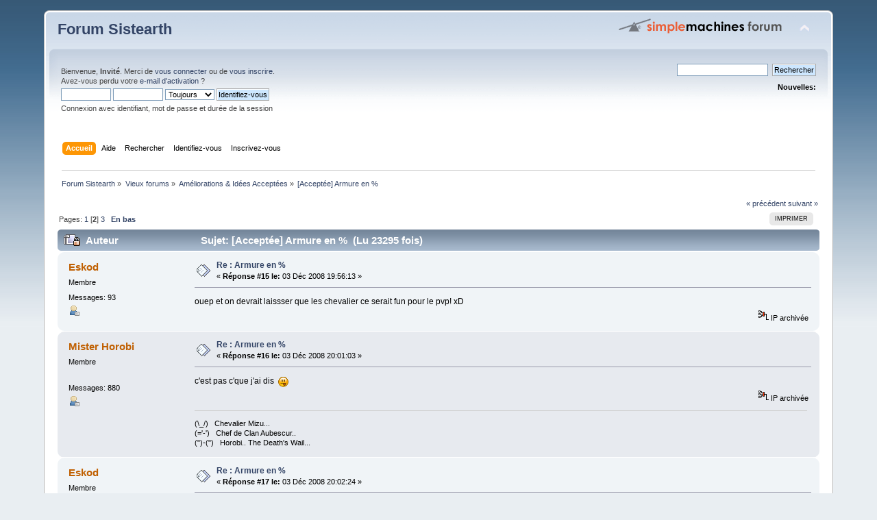

--- FILE ---
content_type: text/html; charset=UTF-8
request_url: https://forum.sistearth.com/index.php?topic=3616.15
body_size: 9515
content:
<!DOCTYPE html PUBLIC "-//W3C//DTD XHTML 1.0 Transitional//EN" "http://www.w3.org/TR/xhtml1/DTD/xhtml1-transitional.dtd">
<html xmlns="http://www.w3.org/1999/xhtml">
<head>
	<link rel="stylesheet" type="text/css" href="https://forum.sistearth.com/Themes/default/css/index.css?fin20" />
	<link rel="stylesheet" type="text/css" href="https://forum.sistearth.com/Themes/default/css/webkit.css" />
	<script type="text/javascript" src="https://forum.sistearth.com/Themes/default/scripts/script.js?fin20"></script>
	<script type="text/javascript" src="https://forum.sistearth.com/Themes/default/scripts/theme.js?fin20"></script>
	<script type="text/javascript"><!-- // --><![CDATA[
		var smf_theme_url = "https://forum.sistearth.com/Themes/default";
		var smf_default_theme_url = "https://forum.sistearth.com/Themes/default";
		var smf_images_url = "https://forum.sistearth.com/Themes/default/images";
		var smf_scripturl = "http://forum.sistearth.com/index.php?PHPSESSID=3pk7gadto022edd2jor7ihll83&amp;";
		var smf_iso_case_folding = false;
		var smf_charset = "UTF-8";
		var ajax_notification_text = "Chargement...";
		var ajax_notification_cancel_text = "Annuler";
	// ]]></script>
	<meta http-equiv="Content-Type" content="text/html; charset=UTF-8" />
	<meta name="description" content="[Acceptée] Armure en %" />
	<title>[Acceptée] Armure en %</title>
	<link rel="canonical" href="http://forum.sistearth.com/index.php?topic=3616.15" />
	<link rel="help" href="http://forum.sistearth.com/index.php?PHPSESSID=3pk7gadto022edd2jor7ihll83&amp;action=help" />
	<link rel="search" href="http://forum.sistearth.com/index.php?PHPSESSID=3pk7gadto022edd2jor7ihll83&amp;action=search" />
	<link rel="contents" href="http://forum.sistearth.com/index.php?PHPSESSID=3pk7gadto022edd2jor7ihll83&amp;" />
	<link rel="alternate" type="application/rss+xml" title="Forum Sistearth - Flux RSS" href="http://forum.sistearth.com/index.php?PHPSESSID=3pk7gadto022edd2jor7ihll83&amp;type=rss;action=.xml" />
	<link rel="prev" href="http://forum.sistearth.com/index.php?PHPSESSID=3pk7gadto022edd2jor7ihll83&amp;topic=3616.0;prev_next=prev" />
	<link rel="next" href="http://forum.sistearth.com/index.php?PHPSESSID=3pk7gadto022edd2jor7ihll83&amp;topic=3616.0;prev_next=next" />
	<link rel="index" href="http://forum.sistearth.com/index.php?PHPSESSID=3pk7gadto022edd2jor7ihll83&amp;board=27.0" />
</head>
<body>
<div id="wrapper" style="width: 90%">
	<div id="header"><div class="frame">
		<div id="top_section">
			<h1 class="forumtitle">
				<a href="http://forum.sistearth.com/index.php?PHPSESSID=3pk7gadto022edd2jor7ihll83&amp;">Forum Sistearth</a>
			</h1>
			<img id="upshrink" src="https://forum.sistearth.com/Themes/default/images/upshrink.png" alt="*" title="Cacher ou afficher l'entête." style="display: none;" />
			<img id="smflogo" src="https://forum.sistearth.com/Themes/default/images/smflogo.png" alt="Simple Machines Forum" title="Simple Machines Forum" />
		</div>
		<div id="upper_section" class="middletext">
			<div class="user">
				<script type="text/javascript" src="https://forum.sistearth.com/Themes/default/scripts/sha1.js"></script>
				<form id="guest_form" action="http://forum.sistearth.com/index.php?PHPSESSID=3pk7gadto022edd2jor7ihll83&amp;action=login2" method="post" accept-charset="UTF-8"  onsubmit="hashLoginPassword(this, 'e20c4114922236edcd7148391c0a4119');">
					<div class="info">Bienvenue, <strong>Invité</strong>. Merci de <a href="http://forum.sistearth.com/index.php?PHPSESSID=3pk7gadto022edd2jor7ihll83&amp;action=login">vous connecter</a> ou de <a href="http://forum.sistearth.com/index.php?PHPSESSID=3pk7gadto022edd2jor7ihll83&amp;action=register">vous inscrire</a>.<br />Avez-vous perdu votre <a href="http://forum.sistearth.com/index.php?PHPSESSID=3pk7gadto022edd2jor7ihll83&amp;action=activate">e-mail d'activation</a>&nbsp;?</div>
					<input type="text" name="user" size="10" class="input_text" />
					<input type="password" name="passwrd" size="10" class="input_password" />
					<select name="cookielength">
						<option value="60">1 heure</option>
						<option value="1440">1 jour</option>
						<option value="10080">1 semaine</option>
						<option value="43200">1 mois</option>
						<option value="-1" selected="selected">Toujours</option>
					</select>
					<input type="submit" value="Identifiez-vous" class="button_submit" /><br />
					<div class="info">Connexion avec identifiant, mot de passe et durée de la session</div>
					<input type="hidden" name="hash_passwrd" value="" />
				</form>
			</div>
			<div class="news normaltext">
				<form id="search_form" action="http://forum.sistearth.com/index.php?PHPSESSID=3pk7gadto022edd2jor7ihll83&amp;action=search2" method="post" accept-charset="UTF-8">
					<input type="text" name="search" value="" class="input_text" />&nbsp;
					<input type="submit" name="submit" value="Rechercher" class="button_submit" />
					<input type="hidden" name="advanced" value="0" />
					<input type="hidden" name="topic" value="3616" /></form>
				<h2>Nouvelles: </h2>
				<p></p>
			</div>
		</div>
		<br class="clear" />
		<script type="text/javascript"><!-- // --><![CDATA[
			var oMainHeaderToggle = new smc_Toggle({
				bToggleEnabled: true,
				bCurrentlyCollapsed: false,
				aSwappableContainers: [
					'upper_section'
				],
				aSwapImages: [
					{
						sId: 'upshrink',
						srcExpanded: smf_images_url + '/upshrink.png',
						altExpanded: 'Cacher ou afficher l\'entête.',
						srcCollapsed: smf_images_url + '/upshrink2.png',
						altCollapsed: 'Cacher ou afficher l\'entête.'
					}
				],
				oThemeOptions: {
					bUseThemeSettings: false,
					sOptionName: 'collapse_header',
					sSessionVar: 'f42049bd45',
					sSessionId: 'e20c4114922236edcd7148391c0a4119'
				},
				oCookieOptions: {
					bUseCookie: true,
					sCookieName: 'upshrink'
				}
			});
		// ]]></script>
		<div id="main_menu">
			<ul class="dropmenu" id="menu_nav">
				<li id="button_home">
					<a class="active firstlevel" href="http://forum.sistearth.com/index.php?PHPSESSID=3pk7gadto022edd2jor7ihll83&amp;">
						<span class="last firstlevel">Accueil</span>
					</a>
				</li>
				<li id="button_help">
					<a class="firstlevel" href="http://forum.sistearth.com/index.php?PHPSESSID=3pk7gadto022edd2jor7ihll83&amp;action=help">
						<span class="firstlevel">Aide</span>
					</a>
				</li>
				<li id="button_search">
					<a class="firstlevel" href="http://forum.sistearth.com/index.php?PHPSESSID=3pk7gadto022edd2jor7ihll83&amp;action=search">
						<span class="firstlevel">Rechercher</span>
					</a>
				</li>
				<li id="button_login">
					<a class="firstlevel" href="http://forum.sistearth.com/index.php?PHPSESSID=3pk7gadto022edd2jor7ihll83&amp;action=login">
						<span class="firstlevel">Identifiez-vous</span>
					</a>
				</li>
				<li id="button_register">
					<a class="firstlevel" href="http://forum.sistearth.com/index.php?PHPSESSID=3pk7gadto022edd2jor7ihll83&amp;action=register">
						<span class="last firstlevel">Inscrivez-vous</span>
					</a>
				</li>
			</ul>
		</div>
		<br class="clear" />
	</div></div>
	<div id="content_section"><div class="frame">
		<div id="main_content_section">
	<div class="navigate_section">
		<ul>
			<li>
				<a href="http://forum.sistearth.com/index.php?PHPSESSID=3pk7gadto022edd2jor7ihll83&amp;"><span>Forum Sistearth</span></a> &#187;
			</li>
			<li>
				<a href="http://forum.sistearth.com/index.php?PHPSESSID=3pk7gadto022edd2jor7ihll83&amp;#c8"><span>Vieux forums</span></a> &#187;
			</li>
			<li>
				<a href="http://forum.sistearth.com/index.php?PHPSESSID=3pk7gadto022edd2jor7ihll83&amp;board=27.0"><span>Améliorations & Idées Acceptées</span></a> &#187;
			</li>
			<li class="last">
				<a href="http://forum.sistearth.com/index.php?PHPSESSID=3pk7gadto022edd2jor7ihll83&amp;topic=3616.0"><span>[Acceptée] Armure en %</span></a>
			</li>
		</ul>
	</div>
			<a id="top"></a>
			<a id="msg39088"></a>
			<div class="pagesection">
				<div class="nextlinks"><a href="http://forum.sistearth.com/index.php?PHPSESSID=3pk7gadto022edd2jor7ihll83&amp;topic=3616.0;prev_next=prev#new">&laquo; précédent</a> <a href="http://forum.sistearth.com/index.php?PHPSESSID=3pk7gadto022edd2jor7ihll83&amp;topic=3616.0;prev_next=next#new">suivant &raquo;</a></div>
		<div class="buttonlist floatright">
			<ul>
				<li><a class="button_strip_print" href="http://forum.sistearth.com/index.php?PHPSESSID=3pk7gadto022edd2jor7ihll83&amp;action=printpage;topic=3616.0" rel="new_win nofollow"><span class="last">Imprimer</span></a></li>
			</ul>
		</div>
				<div class="pagelinks floatleft">Pages: <a class="navPages" href="http://forum.sistearth.com/index.php?PHPSESSID=3pk7gadto022edd2jor7ihll83&amp;topic=3616.0">1</a> [<strong>2</strong>] <a class="navPages" href="http://forum.sistearth.com/index.php?PHPSESSID=3pk7gadto022edd2jor7ihll83&amp;topic=3616.30">3</a>   &nbsp;&nbsp;<a href="#lastPost"><strong>En bas</strong></a></div>
			</div>
			<div id="forumposts">
				<div class="cat_bar">
					<h3 class="catbg">
						<img src="https://forum.sistearth.com/Themes/default/images/topic/veryhot_post_locked.gif" align="bottom" alt="" />
						<span id="author">Auteur</span>
						Sujet: [Acceptée] Armure en % &nbsp;(Lu 23295 fois)
					</h3>
				</div>
				<form action="http://forum.sistearth.com/index.php?PHPSESSID=3pk7gadto022edd2jor7ihll83&amp;action=quickmod2;topic=3616.15" method="post" accept-charset="UTF-8" name="quickModForm" id="quickModForm" style="margin: 0;" onsubmit="return oQuickModify.bInEditMode ? oQuickModify.modifySave('e20c4114922236edcd7148391c0a4119', 'f42049bd45') : false">
				<div class="windowbg2">
					<span class="topslice"><span></span></span>
					<div class="post_wrapper">
						<div class="poster">
							<h4>
								<a href="http://forum.sistearth.com/index.php?PHPSESSID=3pk7gadto022edd2jor7ihll83&amp;action=profile;u=340" title="Voir le profil de Eskod">Eskod</a>
							</h4>
							<ul class="reset smalltext" id="msg_39088_extra_info">
								<li class="postgroup">Membre</li>
								<li class="stars"></li>
								<li class="postcount">Messages: 93</li>
								<li class="profile">
									<ul>
										<li><a href="http://forum.sistearth.com/index.php?PHPSESSID=3pk7gadto022edd2jor7ihll83&amp;action=profile;u=340"><img src="https://forum.sistearth.com/Themes/default/images/icons/profile_sm.gif" alt="Voir le profil" title="Voir le profil" /></a></li>
									</ul>
								</li>
							</ul>
						</div>
						<div class="postarea">
							<div class="flow_hidden">
								<div class="keyinfo">
									<div class="messageicon">
										<img src="https://forum.sistearth.com/Themes/default/images/post/xx.gif" alt="" />
									</div>
									<h5 id="subject_39088">
										<a href="http://forum.sistearth.com/index.php?PHPSESSID=3pk7gadto022edd2jor7ihll83&amp;topic=3616.msg39088#msg39088" rel="nofollow">Re : Armure en %</a>
									</h5>
									<div class="smalltext">&#171; <strong>Réponse #15 le:</strong> 03 Déc 2008 19:56:13 &#187;</div>
									<div id="msg_39088_quick_mod"></div>
								</div>
							</div>
							<div class="post">
								<div class="inner" id="msg_39088">ouep et on devrait laissser que les chevalier ce serait fun pour le pvp! xD</div>
							</div>
						</div>
						<div class="moderatorbar">
							<div class="smalltext modified" id="modified_39088">
							</div>
							<div class="smalltext reportlinks">
								<img src="https://forum.sistearth.com/Themes/default/images/ip.gif" alt="" />
								IP archivée
							</div>
						</div>
					</div>
					<span class="botslice"><span></span></span>
				</div>
				<hr class="post_separator" />
				<a id="msg39090"></a>
				<div class="windowbg">
					<span class="topslice"><span></span></span>
					<div class="post_wrapper">
						<div class="poster">
							<h4>
								<a href="http://forum.sistearth.com/index.php?PHPSESSID=3pk7gadto022edd2jor7ihll83&amp;action=profile;u=162" title="Voir le profil de Mister Horobi">Mister Horobi</a>
							</h4>
							<ul class="reset smalltext" id="msg_39090_extra_info">
								<li class="postgroup">Membre</li>
								<li class="stars"></li>
								<li class="avatar">
									<a href="http://forum.sistearth.com/index.php?PHPSESSID=3pk7gadto022edd2jor7ihll83&amp;action=profile;u=162">
										<img class="avatar" src="http://forum.sistearth.com/index.php?PHPSESSID=3pk7gadto022edd2jor7ihll83&amp;action=dlattach;attach=83;type=avatar" alt="" />
									</a>
								</li>
								<li class="postcount">Messages: 880</li>
								<li class="profile">
									<ul>
										<li><a href="http://forum.sistearth.com/index.php?PHPSESSID=3pk7gadto022edd2jor7ihll83&amp;action=profile;u=162"><img src="https://forum.sistearth.com/Themes/default/images/icons/profile_sm.gif" alt="Voir le profil" title="Voir le profil" /></a></li>
									</ul>
								</li>
							</ul>
						</div>
						<div class="postarea">
							<div class="flow_hidden">
								<div class="keyinfo">
									<div class="messageicon">
										<img src="https://forum.sistearth.com/Themes/default/images/post/xx.gif" alt="" />
									</div>
									<h5 id="subject_39090">
										<a href="http://forum.sistearth.com/index.php?PHPSESSID=3pk7gadto022edd2jor7ihll83&amp;topic=3616.msg39090#msg39090" rel="nofollow">Re : Armure en %</a>
									</h5>
									<div class="smalltext">&#171; <strong>Réponse #16 le:</strong> 03 Déc 2008 20:01:03 &#187;</div>
									<div id="msg_39090_quick_mod"></div>
								</div>
							</div>
							<div class="post">
								<div class="inner" id="msg_39090">c&#039;est pas c&#039;que j&#039;ai dis&nbsp; <img src="http://forum.sistearth.com/Smileys/default/tongue.gif" alt="&#58;P" title="Tongue" class="smiley" /></div>
							</div>
						</div>
						<div class="moderatorbar">
							<div class="smalltext modified" id="modified_39090">
							</div>
							<div class="smalltext reportlinks">
								<img src="https://forum.sistearth.com/Themes/default/images/ip.gif" alt="" />
								IP archivée
							</div>
							<div class="signature" id="msg_39090_signature">(\_/)&nbsp;&nbsp; Chevalier Mizu... <br />(=&#39;-&#39;)&nbsp;&nbsp; Chef de Clan Aubescur..&nbsp; &nbsp; &nbsp; &nbsp; &nbsp; &nbsp; &nbsp; &nbsp; &nbsp; &nbsp; &nbsp; &nbsp; &nbsp; &nbsp; &nbsp; &nbsp; &nbsp; &nbsp; &nbsp; &nbsp; &nbsp; &nbsp;&nbsp; <br />(&quot;)-(&quot;)&nbsp;&nbsp; Horobi.. The Death&#39;s Wail...</div>
						</div>
					</div>
					<span class="botslice"><span></span></span>
				</div>
				<hr class="post_separator" />
				<a id="msg39092"></a>
				<div class="windowbg2">
					<span class="topslice"><span></span></span>
					<div class="post_wrapper">
						<div class="poster">
							<h4>
								<a href="http://forum.sistearth.com/index.php?PHPSESSID=3pk7gadto022edd2jor7ihll83&amp;action=profile;u=340" title="Voir le profil de Eskod">Eskod</a>
							</h4>
							<ul class="reset smalltext" id="msg_39092_extra_info">
								<li class="postgroup">Membre</li>
								<li class="stars"></li>
								<li class="postcount">Messages: 93</li>
								<li class="profile">
									<ul>
										<li><a href="http://forum.sistearth.com/index.php?PHPSESSID=3pk7gadto022edd2jor7ihll83&amp;action=profile;u=340"><img src="https://forum.sistearth.com/Themes/default/images/icons/profile_sm.gif" alt="Voir le profil" title="Voir le profil" /></a></li>
									</ul>
								</li>
							</ul>
						</div>
						<div class="postarea">
							<div class="flow_hidden">
								<div class="keyinfo">
									<div class="messageicon">
										<img src="https://forum.sistearth.com/Themes/default/images/post/xx.gif" alt="" />
									</div>
									<h5 id="subject_39092">
										<a href="http://forum.sistearth.com/index.php?PHPSESSID=3pk7gadto022edd2jor7ihll83&amp;topic=3616.msg39092#msg39092" rel="nofollow">Re : Armure en %</a>
									</h5>
									<div class="smalltext">&#171; <strong>Réponse #17 le:</strong> 03 Déc 2008 20:02:24 &#187;</div>
									<div id="msg_39092_quick_mod"></div>
								</div>
							</div>
							<div class="post">
								<div class="inner" id="msg_39092">je sais jte taquine! ^^</div>
							</div>
						</div>
						<div class="moderatorbar">
							<div class="smalltext modified" id="modified_39092">
							</div>
							<div class="smalltext reportlinks">
								<img src="https://forum.sistearth.com/Themes/default/images/ip.gif" alt="" />
								IP archivée
							</div>
						</div>
					</div>
					<span class="botslice"><span></span></span>
				</div>
				<hr class="post_separator" />
				<a id="msg39160"></a>
				<div class="windowbg">
					<span class="topslice"><span></span></span>
					<div class="post_wrapper">
						<div class="poster">
							<h4>
								<a href="http://forum.sistearth.com/index.php?PHPSESSID=3pk7gadto022edd2jor7ihll83&amp;action=profile;u=195" title="Voir le profil de sixeoclock">sixeoclock</a>
							</h4>
							<ul class="reset smalltext" id="msg_39160_extra_info">
								<li class="postgroup">Membre</li>
								<li class="stars"></li>
								<li class="avatar">
									<a href="http://forum.sistearth.com/index.php?PHPSESSID=3pk7gadto022edd2jor7ihll83&amp;action=profile;u=195">
										<img class="avatar" src="http://i49.servimg.com/u/f49/10/09/46/35/sixeoc10.png" width="150" height="150" alt="" />
									</a>
								</li>
								<li class="postcount">Messages: 404</li>
								<li class="profile">
									<ul>
										<li><a href="http://forum.sistearth.com/index.php?PHPSESSID=3pk7gadto022edd2jor7ihll83&amp;action=profile;u=195"><img src="https://forum.sistearth.com/Themes/default/images/icons/profile_sm.gif" alt="Voir le profil" title="Voir le profil" /></a></li>
									</ul>
								</li>
							</ul>
						</div>
						<div class="postarea">
							<div class="flow_hidden">
								<div class="keyinfo">
									<div class="messageicon">
										<img src="https://forum.sistearth.com/Themes/default/images/post/xx.gif" alt="" />
									</div>
									<h5 id="subject_39160">
										<a href="http://forum.sistearth.com/index.php?PHPSESSID=3pk7gadto022edd2jor7ihll83&amp;topic=3616.msg39160#msg39160" rel="nofollow">Re : Armure en %</a>
									</h5>
									<div class="smalltext">&#171; <strong>Réponse #18 le:</strong> 04 Déc 2008 20:33:02 &#187;</div>
									<div id="msg_39160_quick_mod"></div>
								</div>
							</div>
							<div class="post">
								<div class="inner" id="msg_39160">bah : plus de mage =&gt; plus de sorcier&nbsp; &nbsp; &nbsp; &nbsp; &nbsp; &nbsp;<img src="http://forum.sistearth.com/Smileys/default/cheesy.gif" alt="&#58;D" title="Cheesy" class="smiley" /></div>
							</div>
						</div>
						<div class="moderatorbar">
							<div class="smalltext modified" id="modified_39160">
							</div>
							<div class="smalltext reportlinks">
								<img src="https://forum.sistearth.com/Themes/default/images/ip.gif" alt="" />
								IP archivée
							</div>
							<div class="signature" id="msg_39160_signature">img]http://img175.imageshack.us/img175/4894/schnappsforumru7.gif[/img]</div>
						</div>
					</div>
					<span class="botslice"><span></span></span>
				</div>
				<hr class="post_separator" />
				<a id="msg39161"></a>
				<div class="windowbg2">
					<span class="topslice"><span></span></span>
					<div class="post_wrapper">
						<div class="poster">
							<h4>
								<a href="http://forum.sistearth.com/index.php?PHPSESSID=3pk7gadto022edd2jor7ihll83&amp;action=profile;u=398" title="Voir le profil de befa">befa</a>
							</h4>
							<ul class="reset smalltext" id="msg_39161_extra_info">
								<li class="postgroup">Membre</li>
								<li class="stars"></li>
								<li class="avatar">
									<a href="http://forum.sistearth.com/index.php?PHPSESSID=3pk7gadto022edd2jor7ihll83&amp;action=profile;u=398">
										<img class="avatar" src="http://forum.sistearth.com/index.php?PHPSESSID=3pk7gadto022edd2jor7ihll83&amp;action=dlattach;attach=166;type=avatar" alt="" />
									</a>
								</li>
								<li class="postcount">Messages: 434</li>
								<li class="profile">
									<ul>
										<li><a href="http://forum.sistearth.com/index.php?PHPSESSID=3pk7gadto022edd2jor7ihll83&amp;action=profile;u=398"><img src="https://forum.sistearth.com/Themes/default/images/icons/profile_sm.gif" alt="Voir le profil" title="Voir le profil" /></a></li>
									</ul>
								</li>
							</ul>
						</div>
						<div class="postarea">
							<div class="flow_hidden">
								<div class="keyinfo">
									<div class="messageicon">
										<img src="https://forum.sistearth.com/Themes/default/images/post/xx.gif" alt="" />
									</div>
									<h5 id="subject_39161">
										<a href="http://forum.sistearth.com/index.php?PHPSESSID=3pk7gadto022edd2jor7ihll83&amp;topic=3616.msg39161#msg39161" rel="nofollow">Re : Armure en %</a>
									</h5>
									<div class="smalltext">&#171; <strong>Réponse #19 le:</strong> 04 Déc 2008 20:56:10 &#187;</div>
									<div id="msg_39161_quick_mod"></div>
								</div>
							</div>
							<div class="post">
								<div class="inner" id="msg_39161">moi je suis pour un tel système, je m&#039;explique:<br /><br />je dépense 32PA pour mettre 8 lames, il suffit qu&#039;un petit mage mette des petites protections élémentaires +5 à 2PA pour que mes éléments ne passent pas.<br />Avec un tel système, une partie des éléments infligeraient quand meme des dégats. Surtout que maintenant, avec les changements sur les coups bourrins on sait de quels coups bourrins utilisera l&#039;adversaire donc avec le système actuel, c&#039;est pas très intéressant d&#039;utiliser des coups bourrins...</div>
							</div>
						</div>
						<div class="moderatorbar">
							<div class="smalltext modified" id="modified_39161">
							</div>
							<div class="smalltext reportlinks">
								<img src="https://forum.sistearth.com/Themes/default/images/ip.gif" alt="" />
								IP archivée
							</div>
						</div>
					</div>
					<span class="botslice"><span></span></span>
				</div>
				<hr class="post_separator" />
				<a id="msg39168"></a>
				<div class="windowbg">
					<span class="topslice"><span></span></span>
					<div class="post_wrapper">
						<div class="poster">
							<h4>
								<a href="http://forum.sistearth.com/index.php?PHPSESSID=3pk7gadto022edd2jor7ihll83&amp;action=profile;u=62" title="Voir le profil de Jowy">Jowy</a>
							</h4>
							<ul class="reset smalltext" id="msg_39168_extra_info">
								<li class="postgroup">Membre</li>
								<li class="stars"></li>
								<li class="avatar">
									<a href="http://forum.sistearth.com/index.php?PHPSESSID=3pk7gadto022edd2jor7ihll83&amp;action=profile;u=62">
										<img class="avatar" src="http://forum.sistearth.com/index.php?PHPSESSID=3pk7gadto022edd2jor7ihll83&amp;action=dlattach;attach=39;type=avatar" alt="" />
									</a>
								</li>
								<li class="postcount">Messages: 461</li>
								<li class="profile">
									<ul>
										<li><a href="http://forum.sistearth.com/index.php?PHPSESSID=3pk7gadto022edd2jor7ihll83&amp;action=profile;u=62"><img src="https://forum.sistearth.com/Themes/default/images/icons/profile_sm.gif" alt="Voir le profil" title="Voir le profil" /></a></li>
									</ul>
								</li>
							</ul>
						</div>
						<div class="postarea">
							<div class="flow_hidden">
								<div class="keyinfo">
									<div class="messageicon">
										<img src="https://forum.sistearth.com/Themes/default/images/post/xx.gif" alt="" />
									</div>
									<h5 id="subject_39168">
										<a href="http://forum.sistearth.com/index.php?PHPSESSID=3pk7gadto022edd2jor7ihll83&amp;topic=3616.msg39168#msg39168" rel="nofollow">Re : Armure en %</a>
									</h5>
									<div class="smalltext">&#171; <strong>Réponse #20 le:</strong> 04 Déc 2008 22:52:10 &#187;</div>
									<div id="msg_39168_quick_mod"></div>
								</div>
							</div>
							<div class="post">
								<div class="inner" id="msg_39168">Franchement jpense qu&#039;il arrive plus souvent que les lames passent presque toutes plutôt qu&#039;elles échouent toutes (cas où la cible est bien buffée en élémentaire).&nbsp; Etant donné que le système de % va lisser les dégâts et donc sûrement baisser un peu la puissance des frappes sur personne non buffée (mais en l&#039;augmentant sur personne buffée par rapport à actuellement), jpense que vous seriez pas gagnants à changer le système ^^ (vu qu&#039;actuellement 100% des dégâts des lames passent la majorité du temps)</div>
							</div>
						</div>
						<div class="moderatorbar">
							<div class="smalltext modified" id="modified_39168">
							</div>
							<div class="smalltext reportlinks">
								<img src="https://forum.sistearth.com/Themes/default/images/ip.gif" alt="" />
								IP archivée
							</div>
							<div class="signature" id="msg_39168_signature">Membre de l&#39; Akatsuchi</div>
						</div>
					</div>
					<span class="botslice"><span></span></span>
				</div>
				<hr class="post_separator" />
				<a id="msg39177"></a>
				<div class="windowbg2">
					<span class="topslice"><span></span></span>
					<div class="post_wrapper">
						<div class="poster">
							<h4>
								<a href="http://forum.sistearth.com/index.php?PHPSESSID=3pk7gadto022edd2jor7ihll83&amp;action=profile;u=398" title="Voir le profil de befa">befa</a>
							</h4>
							<ul class="reset smalltext" id="msg_39177_extra_info">
								<li class="postgroup">Membre</li>
								<li class="stars"></li>
								<li class="avatar">
									<a href="http://forum.sistearth.com/index.php?PHPSESSID=3pk7gadto022edd2jor7ihll83&amp;action=profile;u=398">
										<img class="avatar" src="http://forum.sistearth.com/index.php?PHPSESSID=3pk7gadto022edd2jor7ihll83&amp;action=dlattach;attach=166;type=avatar" alt="" />
									</a>
								</li>
								<li class="postcount">Messages: 434</li>
								<li class="profile">
									<ul>
										<li><a href="http://forum.sistearth.com/index.php?PHPSESSID=3pk7gadto022edd2jor7ihll83&amp;action=profile;u=398"><img src="https://forum.sistearth.com/Themes/default/images/icons/profile_sm.gif" alt="Voir le profil" title="Voir le profil" /></a></li>
									</ul>
								</li>
							</ul>
						</div>
						<div class="postarea">
							<div class="flow_hidden">
								<div class="keyinfo">
									<div class="messageicon">
										<img src="https://forum.sistearth.com/Themes/default/images/post/xx.gif" alt="" />
									</div>
									<h5 id="subject_39177">
										<a href="http://forum.sistearth.com/index.php?PHPSESSID=3pk7gadto022edd2jor7ihll83&amp;topic=3616.msg39177#msg39177" rel="nofollow">Re : Armure en %</a>
									</h5>
									<div class="smalltext">&#171; <strong>Réponse #21 le:</strong> 04 Déc 2008 23:14:17 &#187;</div>
									<div id="msg_39177_quick_mod"></div>
								</div>
							</div>
							<div class="post">
								<div class="inner" id="msg_39177">bah on aura toujours 100% des dégats élémentaires qui passeront si la personne a 0 en défense élémentaire...</div>
							</div>
						</div>
						<div class="moderatorbar">
							<div class="smalltext modified" id="modified_39177">
							</div>
							<div class="smalltext reportlinks">
								<img src="https://forum.sistearth.com/Themes/default/images/ip.gif" alt="" />
								IP archivée
							</div>
						</div>
					</div>
					<span class="botslice"><span></span></span>
				</div>
				<hr class="post_separator" />
				<a id="msg39179"></a>
				<div class="windowbg">
					<span class="topslice"><span></span></span>
					<div class="post_wrapper">
						<div class="poster">
							<h4>
								<a href="http://forum.sistearth.com/index.php?PHPSESSID=3pk7gadto022edd2jor7ihll83&amp;action=profile;u=62" title="Voir le profil de Jowy">Jowy</a>
							</h4>
							<ul class="reset smalltext" id="msg_39179_extra_info">
								<li class="postgroup">Membre</li>
								<li class="stars"></li>
								<li class="avatar">
									<a href="http://forum.sistearth.com/index.php?PHPSESSID=3pk7gadto022edd2jor7ihll83&amp;action=profile;u=62">
										<img class="avatar" src="http://forum.sistearth.com/index.php?PHPSESSID=3pk7gadto022edd2jor7ihll83&amp;action=dlattach;attach=39;type=avatar" alt="" />
									</a>
								</li>
								<li class="postcount">Messages: 461</li>
								<li class="profile">
									<ul>
										<li><a href="http://forum.sistearth.com/index.php?PHPSESSID=3pk7gadto022edd2jor7ihll83&amp;action=profile;u=62"><img src="https://forum.sistearth.com/Themes/default/images/icons/profile_sm.gif" alt="Voir le profil" title="Voir le profil" /></a></li>
									</ul>
								</li>
							</ul>
						</div>
						<div class="postarea">
							<div class="flow_hidden">
								<div class="keyinfo">
									<div class="messageicon">
										<img src="https://forum.sistearth.com/Themes/default/images/post/xx.gif" alt="" />
									</div>
									<h5 id="subject_39179">
										<a href="http://forum.sistearth.com/index.php?PHPSESSID=3pk7gadto022edd2jor7ihll83&amp;topic=3616.msg39179#msg39179" rel="nofollow">Re : Armure en %</a>
									</h5>
									<div class="smalltext">&#171; <strong>Réponse #22 le:</strong> 04 Déc 2008 23:56:37 &#187;</div>
									<div id="msg_39179_quick_mod"></div>
								</div>
							</div>
							<div class="post">
								<div class="inner" id="msg_39179">en fait tu veux le beurre et l&#039;argent du beurre quoi&nbsp; <img src="http://forum.sistearth.com/Smileys/default/smiley.gif" alt="&#58;&#41;" title="Smiley" class="smiley" /></div>
							</div>
						</div>
						<div class="moderatorbar">
							<div class="smalltext modified" id="modified_39179">
							</div>
							<div class="smalltext reportlinks">
								<img src="https://forum.sistearth.com/Themes/default/images/ip.gif" alt="" />
								IP archivée
							</div>
							<div class="signature" id="msg_39179_signature">Membre de l&#39; Akatsuchi</div>
						</div>
					</div>
					<span class="botslice"><span></span></span>
				</div>
				<hr class="post_separator" />
				<a id="msg39190"></a>
				<div class="windowbg2">
					<span class="topslice"><span></span></span>
					<div class="post_wrapper">
						<div class="poster">
							<h4>
								<a href="http://forum.sistearth.com/index.php?PHPSESSID=3pk7gadto022edd2jor7ihll83&amp;action=profile;u=398" title="Voir le profil de befa">befa</a>
							</h4>
							<ul class="reset smalltext" id="msg_39190_extra_info">
								<li class="postgroup">Membre</li>
								<li class="stars"></li>
								<li class="avatar">
									<a href="http://forum.sistearth.com/index.php?PHPSESSID=3pk7gadto022edd2jor7ihll83&amp;action=profile;u=398">
										<img class="avatar" src="http://forum.sistearth.com/index.php?PHPSESSID=3pk7gadto022edd2jor7ihll83&amp;action=dlattach;attach=166;type=avatar" alt="" />
									</a>
								</li>
								<li class="postcount">Messages: 434</li>
								<li class="profile">
									<ul>
										<li><a href="http://forum.sistearth.com/index.php?PHPSESSID=3pk7gadto022edd2jor7ihll83&amp;action=profile;u=398"><img src="https://forum.sistearth.com/Themes/default/images/icons/profile_sm.gif" alt="Voir le profil" title="Voir le profil" /></a></li>
									</ul>
								</li>
							</ul>
						</div>
						<div class="postarea">
							<div class="flow_hidden">
								<div class="keyinfo">
									<div class="messageicon">
										<img src="https://forum.sistearth.com/Themes/default/images/post/xx.gif" alt="" />
									</div>
									<h5 id="subject_39190">
										<a href="http://forum.sistearth.com/index.php?PHPSESSID=3pk7gadto022edd2jor7ihll83&amp;topic=3616.msg39190#msg39190" rel="nofollow">Re : Armure en %</a>
									</h5>
									<div class="smalltext">&#171; <strong>Réponse #23 le:</strong> 05 Déc 2008 08:11:54 &#187;</div>
									<div id="msg_39190_quick_mod"></div>
								</div>
							</div>
							<div class="post">
								<div class="inner" id="msg_39190">je pense que tu n&#039;as pas compris ce que je voulais dire.<br /><br />Avec le système actuel ou avec le système proposé par sk, un joueur avec 0 de défense élémentaire se prendra toujours 100% des dégats élémentaires.</div>
							</div>
						</div>
						<div class="moderatorbar">
							<div class="smalltext modified" id="modified_39190">
							</div>
							<div class="smalltext reportlinks">
								<img src="https://forum.sistearth.com/Themes/default/images/ip.gif" alt="" />
								IP archivée
							</div>
						</div>
					</div>
					<span class="botslice"><span></span></span>
				</div>
				<hr class="post_separator" />
				<a id="msg39193"></a>
				<div class="windowbg">
					<span class="topslice"><span></span></span>
					<div class="post_wrapper">
						<div class="poster">
							<h4>
								<a href="http://forum.sistearth.com/index.php?PHPSESSID=3pk7gadto022edd2jor7ihll83&amp;action=profile;u=62" title="Voir le profil de Jowy">Jowy</a>
							</h4>
							<ul class="reset smalltext" id="msg_39193_extra_info">
								<li class="postgroup">Membre</li>
								<li class="stars"></li>
								<li class="avatar">
									<a href="http://forum.sistearth.com/index.php?PHPSESSID=3pk7gadto022edd2jor7ihll83&amp;action=profile;u=62">
										<img class="avatar" src="http://forum.sistearth.com/index.php?PHPSESSID=3pk7gadto022edd2jor7ihll83&amp;action=dlattach;attach=39;type=avatar" alt="" />
									</a>
								</li>
								<li class="postcount">Messages: 461</li>
								<li class="profile">
									<ul>
										<li><a href="http://forum.sistearth.com/index.php?PHPSESSID=3pk7gadto022edd2jor7ihll83&amp;action=profile;u=62"><img src="https://forum.sistearth.com/Themes/default/images/icons/profile_sm.gif" alt="Voir le profil" title="Voir le profil" /></a></li>
									</ul>
								</li>
							</ul>
						</div>
						<div class="postarea">
							<div class="flow_hidden">
								<div class="keyinfo">
									<div class="messageicon">
										<img src="https://forum.sistearth.com/Themes/default/images/post/xx.gif" alt="" />
									</div>
									<h5 id="subject_39193">
										<a href="http://forum.sistearth.com/index.php?PHPSESSID=3pk7gadto022edd2jor7ihll83&amp;topic=3616.msg39193#msg39193" rel="nofollow">Re : Armure en %</a>
									</h5>
									<div class="smalltext">&#171; <strong>Réponse #24 le:</strong> 05 Déc 2008 09:51:55 &#187;</div>
									<div id="msg_39193_quick_mod"></div>
								</div>
							</div>
							<div class="post">
								<div class="inner" id="msg_39193">mais avec le système actuel, une protec élémentaire de mage encaisse sûrement 100% d&#039;une lame ou coup bourrin (mais additionné c&#039;est pas dit pour la béné), alors qu&#039;en % même en ayant plein de boucliers, y aura une bonne partie qui passera ; c&#039;est le même problème que les dégats neutres et je suis vraiment contre le fait que les buffs neutre ou élémentaires soient dévalorisés d&#039;une quelquonque manière (c&#039;est plutôt l&#039;inverse qu&#039;il faudrait à mon avis au niveau des neutres ; l&#039;élémentaire c&#039;est parfait). <br /><br />C&#039;est pour ça que je parle de beurre (taper toujours a 100% sur un non buffé en éléments) et d&#039;argent du beurre (si la cible est buffée une bonne partie des dégâts passe quand même).<br /><br />Pourtant niveau élémentaire il est très dur pour un mage de protéger dans tous les éléments (faut avoir les bonnes comps, mettre minimum 8 trucs élémentaires alors qu&#039;on doit aussi buffer en neutre et soi même, y a le problème des éléments opposés qui s&#039;affaiblissent mutuellement...). <br /><br />D&#039;ailleurs par rapport à ton exemple du petit mage avec ses protecs élémentaires à 2pa : elles font que 5 de défense par élément (je pense que 50% des lames/bourrins passe par dessus) et encore si tu fais les 8 elles protègeront toutes de 3 à cause des opposés réunis ; donc au final c&#039;est 16pa pour une protection entre 25 et 33%. Les béné c&#039;est les mêmes proportions pour 3 pa chaque (5 de défense dans chaque si éléments cumulés) et les boucliers c&#039;est mieux mais plus cher ; donc au final une bonne protection élémentaire totale c&#039;est 32 pa : comme les 8 lames des cheva.</div>
							</div>
						</div>
						<div class="moderatorbar">
							<div class="smalltext modified" id="modified_39193">
								&#171; <em>Modifié: 05 Déc 2008 10:05:28 par Jowy</em> &#187;
							</div>
							<div class="smalltext reportlinks">
								<img src="https://forum.sistearth.com/Themes/default/images/ip.gif" alt="" />
								IP archivée
							</div>
							<div class="signature" id="msg_39193_signature">Membre de l&#39; Akatsuchi</div>
						</div>
					</div>
					<span class="botslice"><span></span></span>
				</div>
				<hr class="post_separator" />
				<a id="msg39194"></a>
				<div class="windowbg2">
					<span class="topslice"><span></span></span>
					<div class="post_wrapper">
						<div class="poster">
							<h4>
								<a href="http://forum.sistearth.com/index.php?PHPSESSID=3pk7gadto022edd2jor7ihll83&amp;action=profile;u=398" title="Voir le profil de befa">befa</a>
							</h4>
							<ul class="reset smalltext" id="msg_39194_extra_info">
								<li class="postgroup">Membre</li>
								<li class="stars"></li>
								<li class="avatar">
									<a href="http://forum.sistearth.com/index.php?PHPSESSID=3pk7gadto022edd2jor7ihll83&amp;action=profile;u=398">
										<img class="avatar" src="http://forum.sistearth.com/index.php?PHPSESSID=3pk7gadto022edd2jor7ihll83&amp;action=dlattach;attach=166;type=avatar" alt="" />
									</a>
								</li>
								<li class="postcount">Messages: 434</li>
								<li class="profile">
									<ul>
										<li><a href="http://forum.sistearth.com/index.php?PHPSESSID=3pk7gadto022edd2jor7ihll83&amp;action=profile;u=398"><img src="https://forum.sistearth.com/Themes/default/images/icons/profile_sm.gif" alt="Voir le profil" title="Voir le profil" /></a></li>
									</ul>
								</li>
							</ul>
						</div>
						<div class="postarea">
							<div class="flow_hidden">
								<div class="keyinfo">
									<div class="messageicon">
										<img src="https://forum.sistearth.com/Themes/default/images/post/xx.gif" alt="" />
									</div>
									<h5 id="subject_39194">
										<a href="http://forum.sistearth.com/index.php?PHPSESSID=3pk7gadto022edd2jor7ihll83&amp;topic=3616.msg39194#msg39194" rel="nofollow">Re : Armure en %</a>
									</h5>
									<div class="smalltext">&#171; <strong>Réponse #25 le:</strong> 05 Déc 2008 10:18:22 &#187;</div>
									<div id="msg_39194_quick_mod"></div>
								</div>
							</div>
							<div class="post">
								<div class="inner" id="msg_39194">euhhhh<br /><br />une lame n&#039;inflige que 5/6PV dans l&#039;élément concerné donc meme avec un +3 en défense dans cet élément ben ca passe pas ^^&quot;<br /><br />et ca ne sert à rien de mettre une lame et un bourrin du meme élément en meme temps, autant ne mettre que le bourrin parce que que tu frappes à 20 ou à 21 dans un élément je suis pas sur que ca change quelque chose...</div>
							</div>
						</div>
						<div class="moderatorbar">
							<div class="smalltext modified" id="modified_39194">
							</div>
							<div class="smalltext reportlinks">
								<img src="https://forum.sistearth.com/Themes/default/images/ip.gif" alt="" />
								IP archivée
							</div>
						</div>
					</div>
					<span class="botslice"><span></span></span>
				</div>
				<hr class="post_separator" />
				<a id="msg39197"></a>
				<div class="windowbg">
					<span class="topslice"><span></span></span>
					<div class="post_wrapper">
						<div class="poster">
							<h4>
								<a href="http://forum.sistearth.com/index.php?PHPSESSID=3pk7gadto022edd2jor7ihll83&amp;action=profile;u=62" title="Voir le profil de Jowy">Jowy</a>
							</h4>
							<ul class="reset smalltext" id="msg_39197_extra_info">
								<li class="postgroup">Membre</li>
								<li class="stars"></li>
								<li class="avatar">
									<a href="http://forum.sistearth.com/index.php?PHPSESSID=3pk7gadto022edd2jor7ihll83&amp;action=profile;u=62">
										<img class="avatar" src="http://forum.sistearth.com/index.php?PHPSESSID=3pk7gadto022edd2jor7ihll83&amp;action=dlattach;attach=39;type=avatar" alt="" />
									</a>
								</li>
								<li class="postcount">Messages: 461</li>
								<li class="profile">
									<ul>
										<li><a href="http://forum.sistearth.com/index.php?PHPSESSID=3pk7gadto022edd2jor7ihll83&amp;action=profile;u=62"><img src="https://forum.sistearth.com/Themes/default/images/icons/profile_sm.gif" alt="Voir le profil" title="Voir le profil" /></a></li>
									</ul>
								</li>
							</ul>
						</div>
						<div class="postarea">
							<div class="flow_hidden">
								<div class="keyinfo">
									<div class="messageicon">
										<img src="https://forum.sistearth.com/Themes/default/images/post/xx.gif" alt="" />
									</div>
									<h5 id="subject_39197">
										<a href="http://forum.sistearth.com/index.php?PHPSESSID=3pk7gadto022edd2jor7ihll83&amp;topic=3616.msg39197#msg39197" rel="nofollow">Re : Armure en %</a>
									</h5>
									<div class="smalltext">&#171; <strong>Réponse #26 le:</strong> 05 Déc 2008 11:49:17 &#187;</div>
									<div id="msg_39197_quick_mod"></div>
								</div>
							</div>
							<div class="post">
								<div class="inner" id="msg_39197">lames et bourrins s&#039;additionnent, donc 15 pv +5-6, c&#039;est de ça que je parlais pour les protecs de 3 qui enlèvent 25-33% (6 de dégats en moins, donc 15 de dégats au lieu de 20-21)<br /><br />Au final si tu veux protéger quelqu&#039;un constamment avec des protecs 0, c&#039;est 16pa par jour et 0 xp (sachant que c&#039;est pas tous les jours que le protégé se fait attaquer par un full enchan), alors que le cheva quand il met ses lames il est presque sûr de s&#039;en servir et ça coûte 32pa. Sachant qu&#039;en général c&#039;est des béné qui sont les plus courantes, donc 24pa les 8, je maintiens que ya pas besoin de baisser la rentabilité des buffs élémentaires avec un système de pourcentage.<br /><br />Bon cela dit j&#039;accorde que maintenant que les coups bourrins sont limités aux 2 de royaume, mettre 2 béné/boucliers correspondant sera + efficace qu&#039;avant ; après jpense qu&#039;il faut pas sous estimer les lames, et se rappeller qu&#039;il n&#039;est pas facile pour les mages de mettre des éléments en + de leurs déplacements, des buffs neutres ciblés/persos, des soins éventuels et des renforcements.<br /><br />en tout cas le sujet motive pas les foules, on fait un dialogue depuis plusieurs messages, jpense que jme suis assez exprimé sur le sujet ^^ . Et je comprend ton point de vue, c&#039;est sûr qu&#039;en étant mage et toi cheva on sera en conflits d&#039;intérêts sur la question des armures en pourcentage.</div>
							</div>
						</div>
						<div class="moderatorbar">
							<div class="smalltext modified" id="modified_39197">
								&#171; <em>Modifié: 05 Déc 2008 11:59:45 par Jowy</em> &#187;
							</div>
							<div class="smalltext reportlinks">
								<img src="https://forum.sistearth.com/Themes/default/images/ip.gif" alt="" />
								IP archivée
							</div>
							<div class="signature" id="msg_39197_signature">Membre de l&#39; Akatsuchi</div>
						</div>
					</div>
					<span class="botslice"><span></span></span>
				</div>
				<hr class="post_separator" />
				<a id="msg39198"></a>
				<div class="windowbg2">
					<span class="topslice"><span></span></span>
					<div class="post_wrapper">
						<div class="poster">
							<h4>
								<a href="http://forum.sistearth.com/index.php?PHPSESSID=3pk7gadto022edd2jor7ihll83&amp;action=profile;u=398" title="Voir le profil de befa">befa</a>
							</h4>
							<ul class="reset smalltext" id="msg_39198_extra_info">
								<li class="postgroup">Membre</li>
								<li class="stars"></li>
								<li class="avatar">
									<a href="http://forum.sistearth.com/index.php?PHPSESSID=3pk7gadto022edd2jor7ihll83&amp;action=profile;u=398">
										<img class="avatar" src="http://forum.sistearth.com/index.php?PHPSESSID=3pk7gadto022edd2jor7ihll83&amp;action=dlattach;attach=166;type=avatar" alt="" />
									</a>
								</li>
								<li class="postcount">Messages: 434</li>
								<li class="profile">
									<ul>
										<li><a href="http://forum.sistearth.com/index.php?PHPSESSID=3pk7gadto022edd2jor7ihll83&amp;action=profile;u=398"><img src="https://forum.sistearth.com/Themes/default/images/icons/profile_sm.gif" alt="Voir le profil" title="Voir le profil" /></a></li>
									</ul>
								</li>
							</ul>
						</div>
						<div class="postarea">
							<div class="flow_hidden">
								<div class="keyinfo">
									<div class="messageicon">
										<img src="https://forum.sistearth.com/Themes/default/images/post/xx.gif" alt="" />
									</div>
									<h5 id="subject_39198">
										<a href="http://forum.sistearth.com/index.php?PHPSESSID=3pk7gadto022edd2jor7ihll83&amp;topic=3616.msg39198#msg39198" rel="nofollow">Re : Re : Armure en %</a>
									</h5>
									<div class="smalltext">&#171; <strong>Réponse #27 le:</strong> 05 Déc 2008 12:00:50 &#187;</div>
									<div id="msg_39198_quick_mod"></div>
								</div>
							</div>
							<div class="post">
								<div class="inner" id="msg_39198"><div class="quoteheader"><div class="topslice_quote"><a href="http://forum.sistearth.com/index.php?PHPSESSID=3pk7gadto022edd2jor7ihll83&amp;topic=3616.msg39197#msg39197">Citation de: Jowy le 05 Déc 2008 11:49:17</a></div></div><blockquote class="bbc_standard_quote">lames et bourrins s&#039;additionnent, donc 15 pv +5-6, c&#039;est de ça que je parlais pour les protecs de 3 qui enlèvent 25-33% (6 de dégats en moins, donc 15 de dégats au lieu de 20-21)<br /></blockquote><div class="quotefooter"><div class="botslice_quote"></div></div><br />sauf que ca marche pas du tout comme ca...<br /><br />un exemple concret:<br /><br />je mets une lame de feu donc j&#039;aurais 1 en puissance élémentaire feu et je ferais 5/6PV en plus.<br />je mets un coup bourrin de feu donc j&#039;aurais 20 en puissance élémentaire feu et je ferais 15/20PV en plus.<br /><br />Si je mets un coup bourrin de feu et une lame de feu en même temps, j&#039;aurais 21 en puissance élémentaire de feu et je ferais autant de dégats que si j&#039;avais 20.<br />c&#039;est pas linéaire <img src="http://forum.sistearth.com/Smileys/default/wink.gif" alt=";&#41;" title="Wink" class="smiley" /><br />Je pense plutôt que l&#039;évolution des dégats élémentaires en fonction de la puissance élémentaire évolue en racine carré, un truc genre: 4*sqrt(puissance de l&#039;élément).</div>
							</div>
						</div>
						<div class="moderatorbar">
							<div class="smalltext modified" id="modified_39198">
							</div>
							<div class="smalltext reportlinks">
								<img src="https://forum.sistearth.com/Themes/default/images/ip.gif" alt="" />
								IP archivée
							</div>
						</div>
					</div>
					<span class="botslice"><span></span></span>
				</div>
				<hr class="post_separator" />
				<a id="msg39203"></a>
				<div class="windowbg">
					<span class="topslice"><span></span></span>
					<div class="post_wrapper">
						<div class="poster">
							<h4>
								<a href="http://forum.sistearth.com/index.php?PHPSESSID=3pk7gadto022edd2jor7ihll83&amp;action=profile;u=4" title="Voir le profil de Skarsnick">Skarsnick</a>
							</h4>
							<ul class="reset smalltext" id="msg_39203_extra_info">
								<li class="title">Le renard bleu</li>
								<li class="membergroup">Administrateur</li>
								<li class="postgroup">Membre</li>
								<li class="stars"><img src="https://forum.sistearth.com/Themes/default/images/staradmin.gif" alt="*" /><img src="https://forum.sistearth.com/Themes/default/images/staradmin.gif" alt="*" /><img src="https://forum.sistearth.com/Themes/default/images/staradmin.gif" alt="*" /><img src="https://forum.sistearth.com/Themes/default/images/staradmin.gif" alt="*" /><img src="https://forum.sistearth.com/Themes/default/images/staradmin.gif" alt="*" /></li>
								<li class="avatar">
									<a href="http://forum.sistearth.com/index.php?PHPSESSID=3pk7gadto022edd2jor7ihll83&amp;action=profile;u=4">
										<img class="avatar" src="http://forum.sistearth.com/index.php?PHPSESSID=3pk7gadto022edd2jor7ihll83&amp;action=dlattach;attach=362;type=avatar" alt="" />
									</a>
								</li>
								<li class="postcount">Messages: 5290</li>
								<li class="profile">
									<ul>
										<li><a href="http://forum.sistearth.com/index.php?PHPSESSID=3pk7gadto022edd2jor7ihll83&amp;action=profile;u=4"><img src="https://forum.sistearth.com/Themes/default/images/icons/profile_sm.gif" alt="Voir le profil" title="Voir le profil" /></a></li>
									</ul>
								</li>
							</ul>
						</div>
						<div class="postarea">
							<div class="flow_hidden">
								<div class="keyinfo">
									<div class="messageicon">
										<img src="https://forum.sistearth.com/Themes/default/images/post/xx.gif" alt="" />
									</div>
									<h5 id="subject_39203">
										<a href="http://forum.sistearth.com/index.php?PHPSESSID=3pk7gadto022edd2jor7ihll83&amp;topic=3616.msg39203#msg39203" rel="nofollow">Re : Re : Re : Armure en %</a>
									</h5>
									<div class="smalltext">&#171; <strong>Réponse #28 le:</strong> 05 Déc 2008 15:04:09 &#187;</div>
									<div id="msg_39203_quick_mod"></div>
								</div>
							</div>
							<div class="post">
								<div class="inner" id="msg_39203"><div class="quoteheader"><div class="topslice_quote"><a href="http://forum.sistearth.com/index.php?PHPSESSID=3pk7gadto022edd2jor7ihll83&amp;topic=3616.msg39198#msg39198">Citation de: befa le 05 Déc 2008 12:00:50</a></div></div><blockquote class="bbc_standard_quote">Je pense plutôt que l&#039;évolution des dégats élémentaires en fonction de la puissance élémentaire évolue en racine carré, un truc genre: 4*sqrt(puissance de l&#039;élément).<br /></blockquote><div class="quotefooter"><div class="botslice_quote"></div></div><br />Gniark ^_^</div>
							</div>
						</div>
						<div class="moderatorbar">
							<div class="smalltext modified" id="modified_39203">
							</div>
							<div class="smalltext reportlinks">
								<img src="https://forum.sistearth.com/Themes/default/images/ip.gif" alt="" />
								IP archivée
							</div>
							<div class="signature" id="msg_39203_signature"><a href="http://wiki.sistearth.com" class="bbc_link" target="_blank"><img src="http://wiki.sistearth.com/images/Wikibar.png" alt="" class="bbc_img" /></a><br />L&#39;admin non...<br /><br />Pour vous plaindre, suivez le lien:<br /><a href="http://www.nioutaik.fr/images/galerie/plainte.jpg" class="bbc_link" target="_blank">http://www.nioutaik.fr/images/galerie/plainte.jpg</a></div>
						</div>
					</div>
					<span class="botslice"><span></span></span>
				</div>
				<hr class="post_separator" />
				<a id="msg39231"></a>
				<div class="windowbg2">
					<span class="topslice"><span></span></span>
					<div class="post_wrapper">
						<div class="poster">
							<h4>
								<a href="http://forum.sistearth.com/index.php?PHPSESSID=3pk7gadto022edd2jor7ihll83&amp;action=profile;u=106" title="Voir le profil de yoda 01">yoda 01</a>
							</h4>
							<ul class="reset smalltext" id="msg_39231_extra_info">
								<li class="postgroup">Membre</li>
								<li class="stars"></li>
								<li class="avatar">
									<a href="http://forum.sistearth.com/index.php?PHPSESSID=3pk7gadto022edd2jor7ihll83&amp;action=profile;u=106">
										<img class="avatar" src="http://forum.sistearth.com/index.php?PHPSESSID=3pk7gadto022edd2jor7ihll83&amp;action=dlattach;attach=62;type=avatar" alt="" />
									</a>
								</li>
								<li class="postcount">Messages: 687</li>
								<li class="profile">
									<ul>
										<li><a href="http://forum.sistearth.com/index.php?PHPSESSID=3pk7gadto022edd2jor7ihll83&amp;action=profile;u=106"><img src="https://forum.sistearth.com/Themes/default/images/icons/profile_sm.gif" alt="Voir le profil" title="Voir le profil" /></a></li>
									</ul>
								</li>
							</ul>
						</div>
						<div class="postarea">
							<div class="flow_hidden">
								<div class="keyinfo">
									<div class="messageicon">
										<img src="https://forum.sistearth.com/Themes/default/images/post/xx.gif" alt="" />
									</div>
									<h5 id="subject_39231">
										<a href="http://forum.sistearth.com/index.php?PHPSESSID=3pk7gadto022edd2jor7ihll83&amp;topic=3616.msg39231#msg39231" rel="nofollow">Re : Armure en %</a>
									</h5>
									<div class="smalltext">&#171; <strong>Réponse #29 le:</strong> 06 Déc 2008 01:31:23 &#187;</div>
									<div id="msg_39231_quick_mod"></div>
								</div>
							</div>
							<div class="post">
								<div class="inner" id="msg_39231">contre (les 2 idées, celle de la suppression de la classe mage puis celle de %age de défense des armures)<br /><br />Personnellement, j&#039;aime bien le systeme présent, il faut s&#039;y adapter. Je changerais peut-etre d&#039;avis lorsque j&#039;aurais attaqué avec mes 2 malheureux coups bourrins mais actuellement je suis contre!<br /><br />Si tu rencontre un mec qui est full anti &#039;toi&#039;, tu te barres ou tu te mets en mode défense, si tu rencontres un mec que tu peux frag t&#039;y vas! Maintenant qu&#039;on peut voir les armures, je voit pas l&#039;intérêt de changer de système! A l&#039;époque j&#039;aurais été peut-etre pour car a part d&#039;avoir déja attaqué l&#039;adversaire on ne savait pas ce qu&#039;il avait et on devait s&#039;y confronter a l&#039;aveuglette. Désormais, on peut se préparer, anticiper, analyser. Je ne vois pas pk on devrait changer le système de défense qui me plait.</div>
							</div>
						</div>
						<div class="moderatorbar">
							<div class="smalltext modified" id="modified_39231">
							</div>
							<div class="smalltext reportlinks">
								<img src="https://forum.sistearth.com/Themes/default/images/ip.gif" alt="" />
								IP archivée
							</div>
							<div class="signature" id="msg_39231_signature">Archer Mizu<br />Niveau 23<br />Citoyen (45)<br />Aubescur<br />Ex-Conseiller</div>
						</div>
					</div>
					<span class="botslice"><span></span></span>
				</div>
				<hr class="post_separator" />
				</form>
			</div>
			<a id="lastPost"></a>
			<div class="pagesection">
				
		<div class="buttonlist floatright">
			<ul>
				<li><a class="button_strip_print" href="http://forum.sistearth.com/index.php?PHPSESSID=3pk7gadto022edd2jor7ihll83&amp;action=printpage;topic=3616.0" rel="new_win nofollow"><span class="last">Imprimer</span></a></li>
			</ul>
		</div>
				<div class="pagelinks floatleft">Pages: <a class="navPages" href="http://forum.sistearth.com/index.php?PHPSESSID=3pk7gadto022edd2jor7ihll83&amp;topic=3616.0">1</a> [<strong>2</strong>] <a class="navPages" href="http://forum.sistearth.com/index.php?PHPSESSID=3pk7gadto022edd2jor7ihll83&amp;topic=3616.30">3</a>   &nbsp;&nbsp;<a href="#top"><strong>En haut</strong></a></div>
				<div class="nextlinks_bottom"><a href="http://forum.sistearth.com/index.php?PHPSESSID=3pk7gadto022edd2jor7ihll83&amp;topic=3616.0;prev_next=prev#new">&laquo; précédent</a> <a href="http://forum.sistearth.com/index.php?PHPSESSID=3pk7gadto022edd2jor7ihll83&amp;topic=3616.0;prev_next=next#new">suivant &raquo;</a></div>
			</div>
	<div class="navigate_section">
		<ul>
			<li>
				<a href="http://forum.sistearth.com/index.php?PHPSESSID=3pk7gadto022edd2jor7ihll83&amp;"><span>Forum Sistearth</span></a> &#187;
			</li>
			<li>
				<a href="http://forum.sistearth.com/index.php?PHPSESSID=3pk7gadto022edd2jor7ihll83&amp;#c8"><span>Vieux forums</span></a> &#187;
			</li>
			<li>
				<a href="http://forum.sistearth.com/index.php?PHPSESSID=3pk7gadto022edd2jor7ihll83&amp;board=27.0"><span>Améliorations & Idées Acceptées</span></a> &#187;
			</li>
			<li class="last">
				<a href="http://forum.sistearth.com/index.php?PHPSESSID=3pk7gadto022edd2jor7ihll83&amp;topic=3616.0"><span>[Acceptée] Armure en %</span></a>
			</li>
		</ul>
	</div>
			<div id="moderationbuttons"></div>
			<div class="plainbox" id="display_jump_to">&nbsp;</div>
		<br class="clear" />
				<script type="text/javascript" src="https://forum.sistearth.com/Themes/default/scripts/topic.js"></script>
				<script type="text/javascript"><!-- // --><![CDATA[
					if ('XMLHttpRequest' in window)
					{
						var oQuickModify = new QuickModify({
							sScriptUrl: smf_scripturl,
							bShowModify: true,
							iTopicId: 3616,
							sTemplateBodyEdit: '\n\t\t\t\t\t\t\t\t<div id="quick_edit_body_container" style="width: 90%">\n\t\t\t\t\t\t\t\t\t<div id="error_box" style="padding: 4px;" class="error"><' + '/div>\n\t\t\t\t\t\t\t\t\t<textarea class="editor" name="message" rows="12" style="width: 100%; margin-bottom: 10px;" tabindex="1">%body%<' + '/textarea><br />\n\t\t\t\t\t\t\t\t\t<input type="hidden" name="f42049bd45" value="e20c4114922236edcd7148391c0a4119" />\n\t\t\t\t\t\t\t\t\t<input type="hidden" name="topic" value="3616" />\n\t\t\t\t\t\t\t\t\t<input type="hidden" name="msg" value="%msg_id%" />\n\t\t\t\t\t\t\t\t\t<div class="righttext">\n\t\t\t\t\t\t\t\t\t\t<input type="submit" name="post" value="Sauvegarder" tabindex="2" onclick="return oQuickModify.modifySave(\'e20c4114922236edcd7148391c0a4119\', \'f42049bd45\');" accesskey="s" class="button_submit" />&nbsp;&nbsp;<input type="submit" name="cancel" value="Annuler" tabindex="3" onclick="return oQuickModify.modifyCancel();" class="button_submit" />\n\t\t\t\t\t\t\t\t\t<' + '/div>\n\t\t\t\t\t\t\t\t<' + '/div>',
							sTemplateSubjectEdit: '<input type="text" style="width: 90%;" name="subject" value="%subject%" size="80" maxlength="80" tabindex="4" class="input_text" />',
							sTemplateBodyNormal: '%body%',
							sTemplateSubjectNormal: '<a hr'+'ef="http://forum.sistearth.com/index.php?PHPSESSID=3pk7gadto022edd2jor7ihll83&amp;'+'?topic=3616.msg%msg_id%#msg%msg_id%" rel="nofollow">%subject%<' + '/a>',
							sTemplateTopSubject: 'Sujet: %subject% &nbsp;(Lu 23295 fois)',
							sErrorBorderStyle: '1px solid red'
						});

						aJumpTo[aJumpTo.length] = new JumpTo({
							sContainerId: "display_jump_to",
							sJumpToTemplate: "<label class=\"smalltext\" for=\"%select_id%\">Aller à:<" + "/label> %dropdown_list%",
							iCurBoardId: 27,
							iCurBoardChildLevel: 0,
							sCurBoardName: "Améliorations &amp; Idées Acceptées",
							sBoardChildLevelIndicator: "==",
							sBoardPrefix: "=> ",
							sCatSeparator: "-----------------------------",
							sCatPrefix: "",
							sGoButtonLabel: " Allons-y&nbsp;! "
						});

						aIconLists[aIconLists.length] = new IconList({
							sBackReference: "aIconLists[" + aIconLists.length + "]",
							sIconIdPrefix: "msg_icon_",
							sScriptUrl: smf_scripturl,
							bShowModify: true,
							iBoardId: 27,
							iTopicId: 3616,
							sSessionId: "e20c4114922236edcd7148391c0a4119",
							sSessionVar: "f42049bd45",
							sLabelIconList: "Icône du message",
							sBoxBackground: "transparent",
							sBoxBackgroundHover: "#ffffff",
							iBoxBorderWidthHover: 1,
							sBoxBorderColorHover: "#adadad" ,
							sContainerBackground: "#ffffff",
							sContainerBorder: "1px solid #adadad",
							sItemBorder: "1px solid #ffffff",
							sItemBorderHover: "1px dotted gray",
							sItemBackground: "transparent",
							sItemBackgroundHover: "#e0e0f0"
						});
					}
				// ]]></script>
		</div>
	</div></div>
	<div id="footer_section"><div class="frame">
		<ul class="reset">
			<li class="copyright">
			<span class="smalltext" style="display: inline; visibility: visible; font-family: Verdana, Arial, sans-serif;"><a href="http://forum.sistearth.com/index.php?PHPSESSID=3pk7gadto022edd2jor7ihll83&amp;action=credits" title="Simple Machines Forum" target="_blank" class="new_win">SMF 2.0.7</a> |
<a href="http://www.simplemachines.org/about/smf/license.php" title="License" target="_blank" class="new_win">SMF &copy; 2014</a>, <a href="http://www.simplemachines.org" title="Simple Machines" target="_blank" class="new_win">Simple Machines</a>
			</span></li>
			<li><a id="button_xhtml" href="http://validator.w3.org/check?uri=referer" target="_blank" class="new_win" title="XHTML 1.0 valide&nbsp;!"><span>XHTML</span></a></li>
			<li><a id="button_rss" href="http://forum.sistearth.com/index.php?PHPSESSID=3pk7gadto022edd2jor7ihll83&amp;action=.xml;type=rss" class="new_win"><span>Flux RSS</span></a></li>
			<li class="last"><a id="button_wap2" href="http://forum.sistearth.com/index.php?PHPSESSID=3pk7gadto022edd2jor7ihll83&amp;wap2" class="new_win"><span>WAP2</span></a></li>
		</ul>
		<p>Page générée en 0.078 secondes avec 22 requêtes.</p>
	</div></div>
</div>
</body></html>